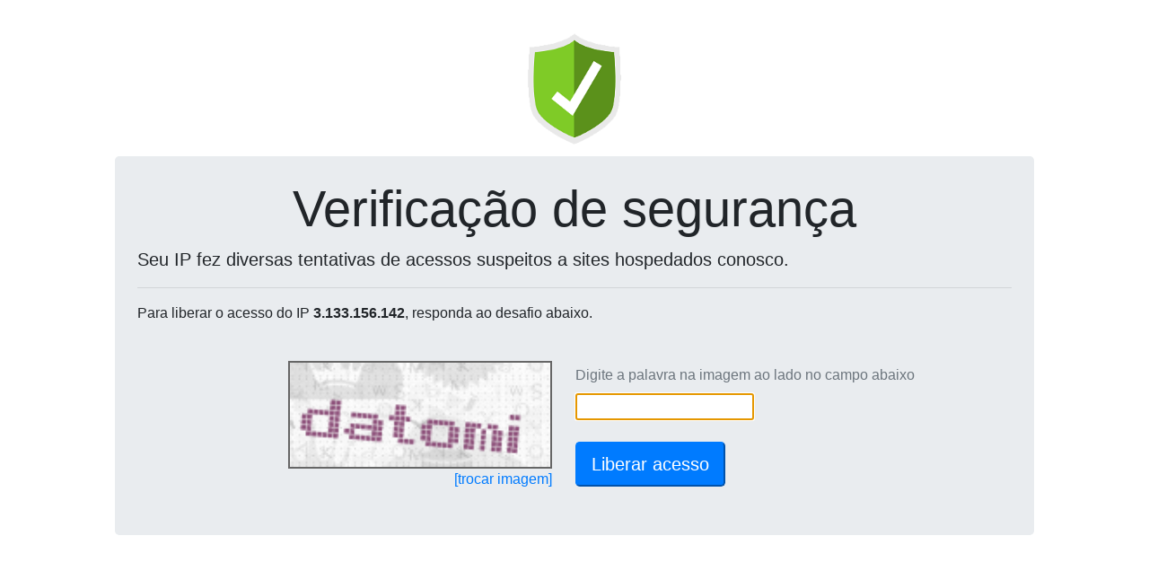

--- FILE ---
content_type: text/html; charset=UTF-8
request_url: http://www.festivaldegramado.net/_loadinfo-123908120/
body_size: 143
content:
document.getElementById("captchaServidor").value="179.188.12.168";document.getElementById("captchaDominio").value="www.festivaldegramado.net";reloadCaptcha();

--- FILE ---
content_type: text/html; charset=UTF-8
request_url: https://wp-captcha.uni5.net/_recaptcha-123908120/
body_size: 8584
content:
var captchaDados = {"captcha":"iVBORw0KGgoAAAANSUhEUgAAAJYAAAA8CAMAAACzWLNYAAADAFBMVEX\/\/\/+NUHrb29vc3Nza2trV1dXR0dHX19fS0tLU1NTKysrr6+vt7e3g4ODh4eHj4+Pi4uLHx8fY2NjDw8Pm5ub5+fn29vb19fX4+Pjf39\/o6Oj8\/Pzx8fHv7+\/Z2dnd3d3e3t7l5eXs7Ozp6en+\/v77+\/vy8vLOzs7MzMzNzc3Ly8vJycnn5+fQ0NDGxsbk5OT6+vru7u739\/f9\/f3z8\/Pq6ur09PTPz8\/W1tbFxcXw8PDT09PCwsLIyMjExMTBwcG9vb2\/v7+5ubnAwMC6urq+vr7dztiwiqSxkqfNvsjJucTXyNLY0NXDpLm3mK3NtsaviaO2l6zQucnCq7u3ma7Ov8nBorfp4uehdJO+oLXZ0dbWx9HLtMTeztnr4+mXYYaYYoe0jqixiqXEpbrCpLmaZYmmeZjOt8a9n7TSw865m7C8nrPPuMi1j6qmeJi1j6nDpbqoepqaZYq\/oLXEtb\/[base64]\/obbv5+zGr7\/BqrrYydTez9rVxtHk3OKyjKfAorfay9Xg2N3j3OHYyNPMtcXKs8Pn3+TZytSZZIji092+n7SmeJeYY4js5Oqhc5O1lqvMvciidJO4ma6\/qLeyjKbb1NnMxcrt5erUvc3DtL+WYYape5q7nLGZY4ild5aylKm9nrPFr77VxdDUxc+mgJq1nq3Cs72abYywkaauj6SlhpvDrLyviaTEvMGxi6Wbbo25mq\/[base64]\/\/f\/\/r6P7sFQHa2tjzc2R\/tUTTdM01LtMybPsy2HUMZdV1VHnm\/gfysIXdu1N9ems9Fs6g4jV900Y+6TJJ1nMyPP6WhrMrKNycb2\/rWtA+MzDbswLTOe7hwcn2E5jmGVZenYluvETqTOStOxuWBVKInMyHzhM91ielDnsTfPGBkMDXOmGupk84worgvTdG02PmCrZcJJQDR1PBk1xIjtMmrd6c5ksrN\/NFGHw8loaK3vmk7lL+rCX0xsnZb7t1TTckfD0XSmLnfPKmPXNkrVU7d2DNuO7Vh1Ynemlq4blRrr6qbRmi5pMrkQXC54axg1q2uapJz4cuAOy8h23dly38yltWkYhre2d6Zt+ZyytrIm0xHJjKFrinhtM3bdneF0hppM1VWjNXfo0MwL59SpjNbc3ljDq\/dmQ3c6HS\/3GykWaZjG3vMPnG01RmmUpum47sgpY9VssyRthB80lPtMZItFxrjTVTRnVkj8XAzMsavau2q0cY7rOqZuuztBGWzuhb5KiCwSx1A5sbdsvV2OInOfujHbP1PVM2ej4fZwc7puaCRuaTzkZrS7MV3XLXUX3TpgmNOz7Xi668Tm\/[base64]\/aNadY3U8w0uEiRUVrDPXLUdbjy17v+2WW+CvLccutyyz2PFZsGF1fJYxYfhy7gjCU+pzj2Xcof1EtgN3wOYGAbaMyDUximVkmcZ2RJlI0UAQNEgIDWySmpEst0DSpt2zbdT\/IbJnkAPTLMoSCCUkw5qBfZpnfB7EZdq1TgkOPXNdNcxoE0OQJkVRgql82VEJXOFoLqTgmDqBx4AA0YCX4C0uhp9n4IcZ4GVEuJ99xthJ3O2dYZwmpdY0SYFZiqxYB3ujjP7QwLmzoTGLZqaN8VVLzBLGA+iSVNKc0LZqAkqEbZVpc84mUD\/ZVM2yrnXHbighpOaU1HhFC3zXIHSKY8BXSo6fW8wCquODJZoVmViaC62Itsdbprm0Q3SWSR+85bOwcYyhMY0mmCm3Lx1zOERhLgZyudxZ1zmppT+nFGrFnEQKGgh\/[base64]\/Xou2lRxkItOqFTjAzuQMOJq2o5FGQi8NF3Qu\/RYjseihiG61AjpIqZ7TktZ6BgzkTtlSwC7jtT\/YnKytjdXltOx30dzGc1udLoEGE5Nm4XeYCTia6XQURTPLUA+6B9YORAfVWTwzxptLUwcQFoxRJnHNvEkaLdGDFXsPfFKKJIppHfSAyLjwJffnPuVz3rIWbC2oHJEydEVEwBq1V2gUF\/[base64]\/WSbcFfldH+XXgBjCj2EvThjkYj0BvUf3tmzA5OXSANnbVC7ultS2lNMYItqZOupUFQsZ40qk6nYCgOFC2I17BeZQnhvesTQY6tAg4zF3CKwkywAbgVtOHk+K0YrC33bW\/DNrvWzMU8Gv3m9HtWquOdfTZk3LBccKI7ngzdGSjLnJQoR41GsatuLB2WFLnPWoYHLEDNqiatOgaK4IxW2MyOocK+lnkV26SFceA1FUAhSBowZ3NwHOv1WRKmV1ImJVtAlQaz0Wg6xXhN1mBt8cRY9kyuzrYnI8i4ZUZGCSadDTchBkOYTAuQQ\/cs2F8VDsypBQlgZGUNSuKEwwaR2gffzWWod13o5djBOZd2V7NQ9MSLSeOchdliXkMXII\/gUOJjAFrNsdMcKKNkkMV5E4w03LoKuYZxKtpamsGhc\/\/RPz7vBS8klDrzjJdoBNyEtGRGnZqIEjcCGFhERedIWlQR7JbqzYgYlBw4Y50eyzxUK0CvSruSiGZsq7oja55yymPEl5JmWUxh4akkNoHvBotGGaEp5tPCpEhWJWkXJl4TZr0o9X2W9fmKcoGivEjCY5M5uBjkh51gg0zkc5\/gUqAf\/I4zn8E81DRyQ1ereQabyXmbUR5kVa4FYRUGVS59aRtuytBY5kMGIQi8JosF86moM1AL7ksElgqs8QU0E+QyD\/QAzc67RCcCbAaDBqvxYkV5iaJciG2BSIBzoGY9MQmIiMjDVvNC2UsuOoiKAazc9DaSngNwCaQ0cGLvPfW8yzv4NuoNCxN+EjpMeuRjPkQ\/Cv01QKmd51UcEIP5FKgbnRpAKwHNQJc5Q2YTbYYBpzm\/6KUvednhwy+HUJFsTloYyXyBJS4AU6EnAQdoqJAPn7zxtY8fyjCCLJy5CUqEyJBF3xJCQKtB2Om4bydgitIcbArpIxnD3\/12Dq5HFmtlogWCtB6YFmtqMTlY\/UA6nZ6Pal6XVcgsKphTU24U\/[base64]\/yGuuvOyq37r66JWvveYyQIFgeFcGDcyCJoBgbLdlec6Cgh+6+7FH77j8swvaGAgNkS6A3qrS0iQJExmQDksEdbCgKsq0xdzj9dkClCByOB\/oNqEIOZ7TG8EsL8DKHdI25oXBS8PsYPebNr9WUa5TlGOrjTmsKMdPKMdlUjRUPPqiT3\/0D1mLisSA8oo5uS4ZLVL+2tW552N6ZU9FosOUaV2eh00aVgJjR9u6T\/BoENwdzFXiachfmNAqrzNMEUafZRUmd+6XTlt3WEMo+oIGXQMOGLHrX\/lPL774\/N++5oYbX6dcv7rbTSeUax3qtCPxGUV5TFHed\/qGt9x025s+e97nisZu9doOW+zg3YryfhYDygav20Kyzg6rYA30PgGuIZe1kVS5sZB5Ad6IZdpGWc6XoHinliJGjXGn5QXmbhTmrdnqgclrZotBC1oi9PWAiKLcnLEcA87ecMutb7ztTSdvvwYJtujkcUV5ZFXp3avv14aa3cTJRy674tThKw6df\/m3F3OJqYdcMywURhsPq0j1IG9b9Arc38JK9JBqhWwYzXSoKBhH+GTxqHLkxpt\/\/FCn61WdA7C5rDL4MjqoWsBPvEpR7sAewhP1m5H5APOxN9\/wFgJYVt0rXvnaG685fupIv7U4695ax2ZUJ5Qj160qPXbi+K0LDhi1hLMmRpo2vSYunSTWMZUtVBw6CJINeLZYyCrXA0B1DpghJf6OotypKNeDdxnl2O08oD0G5aDDEgh\/wxWX33LnnTeC7ATicSZvXPXlCtBoVndJiCSwqGVOP3\/os4cvvkWiz217Wnn49hUa364ot3A+lwtW69UPLnrZb3wTntyzi6RrKq1y8pwAxbBji56pMxk2ObK9gAeDUh46fgRjdj3EOpA5WK9tAwEMysGOCzy6p3qtueuUjWgMjhL2rde89W1H7nq7i9g060JhZX5nBHVXshfgInfd\/Nssb60H\/vDyC87\/N\/f+8YWnlT\/dcSNQwtg844eK8oyivPfSD\/\/bm574wL\/783d7Qy+pzEziEvga0MysqqwkmZ+0Imswi3GXf16Fhze6vJ6RtlXRdzsb7G6Dm\/nfAucUjMcAM5OJK07c\/Dsn3\/jyBdQ9DxjIt86xkjaUV67gf5hg9fMWVHr8xLU5sBntbUVhsf387X+vKL+nKH+yen5EUZ5OvF5vj11z+J633Pr6rwKruY6ongHrYiHoQOZdi62D6W5Zk1Qt5w32kC8G+w9Cs\/g9V1zxjuv+2Tsb6AeRMLb3rjjsHiIWVfdHypHD1z7y+ONf+KOPfpF96TOPPH7Xlx\/DpQdBrihvPaE8iRQOj7G+f\/3Af3joU\/\/xP13wn2\/63Ysu7YX+akX5UaJ5adM9pZw4ueKeW6vgvrceu\/Udj36VyzmAVoMwASlUFeiap7PAC6GUoh1Y+6aUkR68p9\/1bjhppDg472NH3gxwvydDV+S\/VJQnVoP6mocV5ZN3Xfv4vYc\/Srsesdc\/8aJv3P6ZTGR0nod\/98B\/UZQfK8p\/LQ3HsUrzm5\/+wLNHn9McvanCu5Sbb8YaFOX1nHz7b1kRwWjA2R2feexLV36p56u8rTWc2ekD9FIMqrV9nNjggPcqygvHupAaqM+87vixt13\/vmYofv+B8lVvvf3q0\/0IvvoryhEwxScV5TwwQSpvUb7zya+ce5EYGH6nb2gH\/pvSU95\/t+Ld2HZ3Cu3r2McH\/+L7Wjq5+OIvvPeqZx\/6m+OEFres2nidBwJI6WnlO2BFlfHWhQKO+xyfzXtsNQknOX3\/yevOP63cVwRI4AKKcES59HcVBZmu5\/0TN3wRtuYFn\/rSlXdc8cSTv4nWPSAQm\/xHV208SXuPoDeJ9z\/+53uf++5LH9IL2\/Jiqwz\/cgWvJ6rkm4qCUTgOxTx13bH3fPXQq44du6c39jU5rXwY4hIgBCC1MRaGObwH97NB10F9QXfy7usu+8D9H3zPA\/8cglA8qHzoQ4qS+dnNK6b4aj8WLSCQ3\/Svvvb4scOweTDFt578s8e+rBzzM5o3RdDk\/0tRjiqXPqRpuhcbhVV9\/Sd\/9cEHn7xaN89TlK+hQX5GsI8QwFsV5bbTx08NRPfr9150xx0X54FACoAUBkFA+3GYD5IgQ9IDMdylnP69FQkdO3HtqZOHH7rgtjdCth4\/+cjbj6A7cgEjWTvxpcqDr1EUCYLki7ecvuHUNz75grmoK60r9PRoX5byibJJkqYpC+3Z1\/30g+ce\/evCeffFz573vSceh\/Z+RfkyuP3GFfzPl9oLFQV+82Z4nyBAubLWu3Dem95BW8KxmKxuX6c8\/OGVUcHzpav2H+cGhT+7+5rLvv7+F73+Yy+vUlX\/svLHaKApKff43atzH1rQaaCn4yR97n8\/8Vvn\/uydhT5uUmecdjetUPQDzzvas+Klr\/Qm+heuuqgJq49f88j7Lz3yjDb9wcoDX2b1dMngw4TMYz4nZTbo369kOWxOG3z0Yx\/\/xK3HHrnxxIljK2DD10DQxGnl9HUrvviTBx++8sUX\/+vH7jwflyFkcfmJvqxDXDReqDdpAmd09Kmf\/lxvYk+vCj28+v+87heK8rlUP7qisS9UeqUo70oq7SNP3fDae3\/xcy\/\/6+9e\/\/E7D9\/YIm0z+PGWERhFyBLYZwA\/zigIhOalo\/WhHGH7kt9\/zx\/8i0+JnsXk6dV037lqzW2rG3yFMPho6Qv\/HXdf\/u0vfrRLG68qml8qylWK8n+TOGmKIqmqn\/y\/r93\/3Y8UVfOBJ5557ic\/e67TNFBIkWjnrjjiTYRfqCjPKqdPUT5Y2c9eOinCbkYHjCFwwb7BjrdpmiO69DHBl\/OQ+S2ScsYEueSSW6489MlvPP7m02+EwQF4a\/QR2Mz4yRXpf\/epp++Pk+T+m8595il0B8hKdRj+p5Qnf6UoiZP+CPVe+vR9ehI+c\/GnQ3x\/8kHwzRf9+u6+LOXCdrFAOX1JkueL\/t33gacieMaIIHFbpKOg5Q4yeMwX+rpDhcsJsfVYNzjLLQySlb3hm9+68MLPWqSlDoinfM0KhN9TlD9QGyeZar\/+0d+8823f\/9Z99+G4eFL55U8VpSnTnykKdvPn1eTTOLdIkx\/+6td\/+ZI7M2I+evev\/\/SyP7vF8RElhJQlJM4j\/ftjAy+BCAYLrpu13pQhUlrv1+cs1HTiw8MTONcUKQMhDU6D5KwRsOjwGWwhfPmee2489My533\/ywT9PuwQ5\/0nlUrTm14D4d371iVc\/e\/99z70TLP\/9H\/\/oKNoYVK8AwkI9eUp56mlFaUkLzH7kxMOXoBLEa94nNUoh372yEfyGhI5TtImjoxR\/UWNzfdG1WYb8RWijJ8h1PZ34IFrIUYuICYfPZZ5qmgYLp63+hVqYPqX86kMrhH1v1cajDZBVNk8qP77qG+dioc8984vPN3rzlPKuX\/YEJm9fAfarPOuTAq\/SJtFDOOnBYNCGc8oxO3ka4iYNqBc53a9t+A+fU79FPAa4UdTqwbu6XoBYUB\/P8gRns0LPNTQqTUCjut597PM\/eOi87\/3V277zIIr7hdYk6jBVlJ+9TvmypifwPC8Lq+rFRz\/xzDNPyIU49ZnLrjihfBvBQwqmpy0JO22+6D\/z0YY0KVSd0VmXaOOmzuzOJqqda1N0xMKMqglfGKjK5nIRk8RzoQ4Gp4uGNSQWWT029WWh6dNS9yZVopueoa7bZbrudR\/71rtTbSdeOj\/8i6uBs65ZooHPpdrnVv38EB2UJ5QXX3DdSWLMIcMypiVQbySClGTQlSGUI3Fas3ISFJy1xUgfSaF1fWxHwi7yDHPCBBAPutB1gIBK8IhgadazVzoNq7U9z6nsqZGEmjMbb053d6Znz\/q31od2tLtvuBMgtn8urcJXvO\/FTa79YDXOj9RzAkN2Wjmx8l+kK5DnOKk0mJjFIG\/0nBKq61GneQCIpNS0MQQaqCkTsLhO76P7NzRYpYe61mQ16T9CI5lXrBJoour6+tRp4r1JU5aROp2sjUa72+eMJmvL0XBtuXfOvnFUNFWVQCsdx0t0\/XP33Xf\/F16mJemrn37mzRCTBQWnp07v4v2qyXzBBmEc9m\/H0NwsCg0cI0gzMWekCkM0i2W140rYeYmo0VSQdAe2tMaUdDCammRYZmSF3tJepulksjOZTjaGo+F0bbx+1qbav2k2Gm\/9vef\/\/dlE9cBlHuoq9TBMEYtswyFt6LT+4os9rSNEaHnt09ZKGJXzQRelFTeJ0PannrVeNGGsOdQdlRowJFPiuWPOulnbk0qbuUyrLJIx\/FxbgHPJ82qYNpMtfX0ydkfnTMbTfZPx5OBwuf0PpsO1vzMZjs\/cf3Dz+f9wfXq2phezxnHHTdVMg05fK\/V8s4r1EhBBVKB2kgROWwUzxBc7H0hL6zMyvH1sJ1pR6J1lS1Kue8gngvLUKXyCnNS1HV4nuxgSgKSc57WQgRbBiSKfajupuTQ8d0\/[base64]\/DyWmwF9iFCMSAAAAAElFTkSuQmCC","hash":"03b5cd67891fdfa8244203698bbe9c4fbd49460b7b139984290e649a78a88a4edebf4034fd29f6ad6f9f54f9bdc70f7d=="}
document.getElementById('captchaPlace').innerHTML = '<img height=120 src="data:image/jpeg;base64,'+captchaDados['captcha']+'" style="border: 2px solid #666;">'
document.getElementById('captchaHash').value = captchaDados['hash'];
document.getElementById('ipText').innerHTML = ' do IP <b>3.133.156.142</b>';
document.getElementById('ipText').innerHTML = ' do IP <b>3.133.156.142</b>';
document.getElementById('captchaText').focus();
document.getElementById('captchaText').value='';
document.getElementById('btnSubmit').disabled=false;
